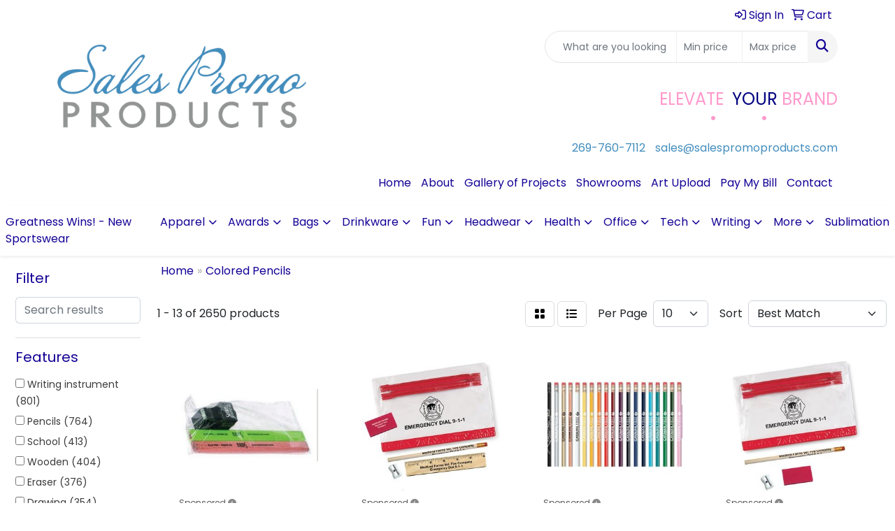

--- FILE ---
content_type: text/html
request_url: https://www.salespromoproducts.com/ws/ws.dll/StartSrch?UID=224490&WENavID=18030774
body_size: 11802
content:
<!DOCTYPE html>
<html lang="en"><head>
<meta charset="utf-8">
<meta http-equiv="X-UA-Compatible" content="IE=edge">
<meta name="viewport" content="width=device-width, initial-scale=1">
<!-- The above 3 meta tags *must* come first in the head; any other head content must come *after* these tags -->


<link href="/distsite/styles/8/css/bootstrap.min.css" rel="stylesheet" />
<link href="https://fonts.googleapis.com/css?family=Open+Sans:400,600|Oswald:400,600" rel="stylesheet">
<link href="/distsite/styles/8/css/owl.carousel.min.css" rel="stylesheet">
<link href="/distsite/styles/8/css/nouislider.css" rel="stylesheet">
<!--<link href="/distsite/styles/8/css/menu.css" rel="stylesheet"/>-->
<link href="/distsite/styles/8/css/flexslider.css" rel="stylesheet">
<link href="/distsite/styles/8/css/all.min.css" rel="stylesheet">
<link href="/distsite/styles/8/css/slick/slick.css" rel="stylesheet"/>
<link href="/distsite/styles/8/css/lightbox/lightbox.css" rel="stylesheet"  />
<link href="/distsite/styles/8/css/yamm.css" rel="stylesheet" />
<!-- Custom styles for this theme -->
<link href="/we/we.dll/StyleSheet?UN=224490&Type=WETheme&TS=C46036.5923032407" rel="stylesheet">
<!-- Custom styles for this theme -->
<link href="/we/we.dll/StyleSheet?UN=224490&Type=WETheme-PS&TS=C46036.5923032407" rel="stylesheet">
<link rel="preconnect" href="https://fonts.gstatic.com">
<link href="https://fonts.googleapis.com/css2?family=Rubik&display=swap" rel="stylesheet">
<link rel="preconnect" href="https://fonts.gstatic.com">
<link href="https://fonts.googleapis.com/css2?family=Oswald&display=swap" rel="stylesheet">
<style>

#header-btm {
padding: 0;
}
#home-content-bottom > div > div > div:nth-child(1) > div > h3 {color:black}
#home-content-bottom > div > div > div:nth-child(1) > div > ul > li > div > div.col-sm-9.col-9 > h4 > a {color:black}
#featured-video > h3 {color:black}
#featured-item > h3 {color:black}
</style>

<!-- HTML5 shim and Respond.js for IE8 support of HTML5 elements and media queries -->
<!--[if lt IE 9]>
      <script src="https://oss.maxcdn.com/html5shiv/3.7.3/html5shiv.min.js"></script>
      <script src="https://oss.maxcdn.com/respond/1.4.2/respond.min.js"></script>
    <![endif]-->

</head>

<body style="background:#fff;">


  <!-- Slide-Out Menu -->
  <div id="filter-menu" class="filter-menu">
    <button id="close-menu" class="btn-close"></button>
    <div class="menu-content">
      
<aside class="filter-sidebar">



<div class="filter-section first">
	<h2>Filter</h2>
	 <div class="input-group mb-3">
	 <input type="text" style="border-right:0;" placeholder="Search results" class="form-control text-search-within-results" name="SearchWithinResults" value="" maxlength="100" onkeyup="HandleTextFilter(event);">
	  <label class="input-group-text" style="background-color:#fff;"><a  style="display:none;" href="javascript:void(0);" class="remove-filter" data-toggle="tooltip" title="Clear" onclick="ClearTextFilter();"><i class="far fa-times" aria-hidden="true"></i> <span class="fa-sr-only">x</span></a></label>
	</div>
</div>

<a href="javascript:void(0);" class="clear-filters"  style="display:none;" onclick="ClearDrillDown();">Clear all filters</a>

<div class="filter-section"  style="display:none;">
	<h2>Categories</h2>

	<div class="filter-list">

	 

		<!-- wrapper for more filters -->
        <div class="show-filter">

		</div><!-- showfilters -->

	</div>

		<a href="#" class="show-more"  style="display:none;" >Show more</a>
</div>


<div class="filter-section" >
	<h2>Features</h2>

		<div class="filter-list">

	  		<div class="checkbox"><label><input class="filtercheckbox" type="checkbox" name="2|Writing instrument" ><span> Writing instrument (801)</span></label></div><div class="checkbox"><label><input class="filtercheckbox" type="checkbox" name="2|Pencils" ><span> Pencils (764)</span></label></div><div class="checkbox"><label><input class="filtercheckbox" type="checkbox" name="2|School" ><span> School (413)</span></label></div><div class="checkbox"><label><input class="filtercheckbox" type="checkbox" name="2|Wooden" ><span> Wooden (404)</span></label></div><div class="checkbox"><label><input class="filtercheckbox" type="checkbox" name="2|Eraser" ><span> Eraser (376)</span></label></div><div class="checkbox"><label><input class="filtercheckbox" type="checkbox" name="2|Drawing" ><span> Drawing (354)</span></label></div><div class="checkbox"><label><input class="filtercheckbox" type="checkbox" name="2|Writing utensil" ><span> Writing utensil (352)</span></label></div><div class="checkbox"><label><input class="filtercheckbox" type="checkbox" name="2|Writing" ><span> Writing (339)</span></label></div><div class="checkbox"><label><input class="filtercheckbox" type="checkbox" name="2|Round" ><span> Round (320)</span></label></div><div class="checkbox"><label><input class="filtercheckbox" type="checkbox" name="2|Wood" ><span> Wood (312)</span></label></div><div class="show-filter"><div class="checkbox"><label><input class="filtercheckbox" type="checkbox" name="2|Lead" ><span> Lead (283)</span></label></div><div class="checkbox"><label><input class="filtercheckbox" type="checkbox" name="2|Pen" ><span> Pen (229)</span></label></div><div class="checkbox"><label><input class="filtercheckbox" type="checkbox" name="2|Office" ><span> Office (227)</span></label></div><div class="checkbox"><label><input class="filtercheckbox" type="checkbox" name="2|Novelty pencil" ><span> Novelty pencil (220)</span></label></div><div class="checkbox"><label><input class="filtercheckbox" type="checkbox" name="2|Stationery" ><span> Stationery (220)</span></label></div><div class="checkbox"><label><input class="filtercheckbox" type="checkbox" name="2|Bentcil" ><span> Bentcil (219)</span></label></div><div class="checkbox"><label><input class="filtercheckbox" type="checkbox" name="2|Bent pencil" ><span> Bent pencil (217)</span></label></div><div class="checkbox"><label><input class="filtercheckbox" type="checkbox" name="2|Shape pencil" ><span> Shape pencil (217)</span></label></div><div class="checkbox"><label><input class="filtercheckbox" type="checkbox" name="2|Multicolor digital" ><span> Multicolor digital (211)</span></label></div><div class="checkbox"><label><input class="filtercheckbox" type="checkbox" name="2|Full color digital" ><span> Full color digital (209)</span></label></div><div class="checkbox"><label><input class="filtercheckbox" type="checkbox" name="2|Durable" ><span> Durable (204)</span></label></div><div class="checkbox"><label><input class="filtercheckbox" type="checkbox" name="2|Portable" ><span> Portable (200)</span></label></div><div class="checkbox"><label><input class="filtercheckbox" type="checkbox" name="2|Student" ><span> Student (196)</span></label></div><div class="checkbox"><label><input class="filtercheckbox" type="checkbox" name="2|Art" ><span> Art (178)</span></label></div><div class="checkbox"><label><input class="filtercheckbox" type="checkbox" name="2|Sketching" ><span> Sketching (178)</span></label></div><div class="checkbox"><label><input class="filtercheckbox" type="checkbox" name="2|Pocket clip" ><span> Pocket clip (174)</span></label></div><div class="checkbox"><label><input class="filtercheckbox" type="checkbox" name="2|Mechanical pencil" ><span> Mechanical pencil (147)</span></label></div><div class="checkbox"><label><input class="filtercheckbox" type="checkbox" name="2|#2hb graphite" ><span> #2hb graphite (140)</span></label></div><div class="checkbox"><label><input class="filtercheckbox" type="checkbox" name="2|Kid" ><span> Kid (129)</span></label></div><div class="checkbox"><label><input class="filtercheckbox" type="checkbox" name="2|Lightweight" ><span> Lightweight (129)</span></label></div><div class="checkbox"><label><input class="filtercheckbox" type="checkbox" name="2|Refillable" ><span> Refillable (126)</span></label></div><div class="checkbox"><label><input class="filtercheckbox" type="checkbox" name="2|Mechanical" ><span> Mechanical (120)</span></label></div><div class="checkbox"><label><input class="filtercheckbox" type="checkbox" name="2|Pre-sharpened" ><span> Pre-sharpened (115)</span></label></div><div class="checkbox"><label><input class="filtercheckbox" type="checkbox" name="2|Graphite" ><span> Graphite (112)</span></label></div><div class="checkbox"><label><input class="filtercheckbox" type="checkbox" name="2|Golf" ><span> Golf (111)</span></label></div><div class="checkbox"><label><input class="filtercheckbox" type="checkbox" name="2|Ferrule" ><span> Ferrule (108)</span></label></div><div class="checkbox"><label><input class="filtercheckbox" type="checkbox" name="2|Painting" ><span> Painting (107)</span></label></div><div class="checkbox"><label><input class="filtercheckbox" type="checkbox" name="2|Short" ><span> Short (93)</span></label></div><div class="checkbox"><label><input class="filtercheckbox" type="checkbox" name="2|Coloring" ><span> Coloring (92)</span></label></div><div class="checkbox"><label><input class="filtercheckbox" type="checkbox" name="2|Smooth" ><span> Smooth (89)</span></label></div><div class="checkbox"><label><input class="filtercheckbox" type="checkbox" name="2|Classroom" ><span> Classroom (87)</span></label></div><div class="checkbox"><label><input class="filtercheckbox" type="checkbox" name="2|Hexagon" ><span> Hexagon (86)</span></label></div><div class="checkbox"><label><input class="filtercheckbox" type="checkbox" name="2|Artist" ><span> Artist (85)</span></label></div><div class="checkbox"><label><input class="filtercheckbox" type="checkbox" name="2|Eco-friendly" ><span> Eco-friendly (84)</span></label></div><div class="checkbox"><label><input class="filtercheckbox" type="checkbox" name="2|Sharpener" ><span> Sharpener (82)</span></label></div><div class="checkbox"><label><input class="filtercheckbox" type="checkbox" name="2|Metal" ><span> Metal (81)</span></label></div><div class="checkbox"><label><input class="filtercheckbox" type="checkbox" name="2|Creative" ><span> Creative (79)</span></label></div><div class="checkbox"><label><input class="filtercheckbox" type="checkbox" name="2|Set" ><span> Set (78)</span></label></div><div class="checkbox"><label><input class="filtercheckbox" type="checkbox" name="2|#2hb graphite lead" ><span> #2hb graphite lead (77)</span></label></div><div class="checkbox"><label><input class="filtercheckbox" type="checkbox" name="2|Colored pencil" ><span> Colored pencil (76)</span></label></div></div>

			<!-- wrapper for more filters -->
			<div class="show-filter">

			</div><!-- showfilters -->
 		</div>
		<a href="#" class="show-more"  >Show more</a>


</div>


<div class="filter-section" >
	<h2>Colors</h2>

		<div class="filter-list">

		  	<div class="checkbox"><label><input class="filtercheckbox" type="checkbox" name="1|Red" ><span> Red (1010)</span></label></div><div class="checkbox"><label><input class="filtercheckbox" type="checkbox" name="1|Green" ><span> Green (903)</span></label></div><div class="checkbox"><label><input class="filtercheckbox" type="checkbox" name="1|Black" ><span> Black (810)</span></label></div><div class="checkbox"><label><input class="filtercheckbox" type="checkbox" name="1|White" ><span> White (791)</span></label></div><div class="checkbox"><label><input class="filtercheckbox" type="checkbox" name="1|Blue" ><span> Blue (750)</span></label></div><div class="checkbox"><label><input class="filtercheckbox" type="checkbox" name="1|Pink" ><span> Pink (626)</span></label></div><div class="checkbox"><label><input class="filtercheckbox" type="checkbox" name="1|Orange" ><span> Orange (606)</span></label></div><div class="checkbox"><label><input class="filtercheckbox" type="checkbox" name="1|Yellow" ><span> Yellow (598)</span></label></div><div class="checkbox"><label><input class="filtercheckbox" type="checkbox" name="1|Purple" ><span> Purple (552)</span></label></div><div class="checkbox"><label><input class="filtercheckbox" type="checkbox" name="1|Silver" ><span> Silver (390)</span></label></div><div class="show-filter"><div class="checkbox"><label><input class="filtercheckbox" type="checkbox" name="1|Lime green" ><span> Lime green (239)</span></label></div><div class="checkbox"><label><input class="filtercheckbox" type="checkbox" name="1|Teal green" ><span> Teal green (237)</span></label></div><div class="checkbox"><label><input class="filtercheckbox" type="checkbox" name="1|Metallic gold" ><span> Metallic gold (226)</span></label></div><div class="checkbox"><label><input class="filtercheckbox" type="checkbox" name="1|Purple/pink" ><span> Purple/pink (223)</span></label></div><div class="checkbox"><label><input class="filtercheckbox" type="checkbox" name="1|Black/tan beige" ><span> Black/tan beige (218)</span></label></div><div class="checkbox"><label><input class="filtercheckbox" type="checkbox" name="1|Blue solid yellow" ><span> Blue solid yellow (218)</span></label></div><div class="checkbox"><label><input class="filtercheckbox" type="checkbox" name="1|Denim blue change green to lime" ><span> Denim blue change green to lime (218)</span></label></div><div class="checkbox"><label><input class="filtercheckbox" type="checkbox" name="1|Orange to yellow" ><span> Orange to yellow (218)</span></label></div><div class="checkbox"><label><input class="filtercheckbox" type="checkbox" name="1|Us currency green" ><span> Us currency green (218)</span></label></div><div class="checkbox"><label><input class="filtercheckbox" type="checkbox" name="1|Various" ><span> Various (183)</span></label></div><div class="checkbox"><label><input class="filtercheckbox" type="checkbox" name="1|Brown" ><span> Brown (182)</span></label></div><div class="checkbox"><label><input class="filtercheckbox" type="checkbox" name="1|Dark blue" ><span> Dark blue (133)</span></label></div><div class="checkbox"><label><input class="filtercheckbox" type="checkbox" name="1|Dark green" ><span> Dark green (123)</span></label></div><div class="checkbox"><label><input class="filtercheckbox" type="checkbox" name="1|Gray" ><span> Gray (101)</span></label></div><div class="checkbox"><label><input class="filtercheckbox" type="checkbox" name="1|Gold" ><span> Gold (92)</span></label></div><div class="checkbox"><label><input class="filtercheckbox" type="checkbox" name="1|Royal blue" ><span> Royal blue (80)</span></label></div><div class="checkbox"><label><input class="filtercheckbox" type="checkbox" name="1|Light blue" ><span> Light blue (72)</span></label></div><div class="checkbox"><label><input class="filtercheckbox" type="checkbox" name="1|Natural" ><span> Natural (65)</span></label></div><div class="checkbox"><label><input class="filtercheckbox" type="checkbox" name="1|Navy blue" ><span> Navy blue (65)</span></label></div><div class="checkbox"><label><input class="filtercheckbox" type="checkbox" name="1|Natural beige" ><span> Natural beige (59)</span></label></div><div class="checkbox"><label><input class="filtercheckbox" type="checkbox" name="1|Light green" ><span> Light green (57)</span></label></div><div class="checkbox"><label><input class="filtercheckbox" type="checkbox" name="1|Neon orange" ><span> Neon orange (54)</span></label></div><div class="checkbox"><label><input class="filtercheckbox" type="checkbox" name="1|Neon green" ><span> Neon green (52)</span></label></div><div class="checkbox"><label><input class="filtercheckbox" type="checkbox" name="1|Clear" ><span> Clear (51)</span></label></div><div class="checkbox"><label><input class="filtercheckbox" type="checkbox" name="1|Neon yellow" ><span> Neon yellow (48)</span></label></div><div class="checkbox"><label><input class="filtercheckbox" type="checkbox" name="1|Wood brown" ><span> Wood brown (46)</span></label></div><div class="checkbox"><label><input class="filtercheckbox" type="checkbox" name="1|Sky blue" ><span> Sky blue (41)</span></label></div><div class="checkbox"><label><input class="filtercheckbox" type="checkbox" name="1|Maroon red" ><span> Maroon red (40)</span></label></div><div class="checkbox"><label><input class="filtercheckbox" type="checkbox" name="1|Neon pink" ><span> Neon pink (32)</span></label></div><div class="checkbox"><label><input class="filtercheckbox" type="checkbox" name="1|Assorted" ><span> Assorted (28)</span></label></div><div class="checkbox"><label><input class="filtercheckbox" type="checkbox" name="1|Black/silver" ><span> Black/silver (28)</span></label></div><div class="checkbox"><label><input class="filtercheckbox" type="checkbox" name="1|Burgundy red" ><span> Burgundy red (26)</span></label></div><div class="checkbox"><label><input class="filtercheckbox" type="checkbox" name="1|Beige" ><span> Beige (25)</span></label></div><div class="checkbox"><label><input class="filtercheckbox" type="checkbox" name="1|White/various" ><span> White/various (21)</span></label></div><div class="checkbox"><label><input class="filtercheckbox" type="checkbox" name="1|Matte black" ><span> Matte black (20)</span></label></div><div class="checkbox"><label><input class="filtercheckbox" type="checkbox" name="1|Rose red" ><span> Rose red (19)</span></label></div><div class="checkbox"><label><input class="filtercheckbox" type="checkbox" name="1|Teal" ><span> Teal (19)</span></label></div><div class="checkbox"><label><input class="filtercheckbox" type="checkbox" name="1|Light purple" ><span> Light purple (18)</span></label></div><div class="checkbox"><label><input class="filtercheckbox" type="checkbox" name="1|Maroon" ><span> Maroon (18)</span></label></div><div class="checkbox"><label><input class="filtercheckbox" type="checkbox" name="1|Cream beige" ><span> Cream beige (17)</span></label></div></div>


			<!-- wrapper for more filters -->
			<div class="show-filter">

			</div><!-- showfilters -->

		  </div>

		<a href="#" class="show-more"  >Show more</a>
</div>


<div class="filter-section"  >
	<h2>Price Range</h2>
	<div class="filter-price-wrap">
		<div class="filter-price-inner">
			<div class="input-group">
				<span class="input-group-text input-group-text-white">$</span>
				<input type="text" class="form-control form-control-sm filter-min-prices" name="min-prices" value="" placeholder="Min" onkeyup="HandlePriceFilter(event);">
			</div>
			<div class="input-group">
				<span class="input-group-text input-group-text-white">$</span>
				<input type="text" class="form-control form-control-sm filter-max-prices" name="max-prices" value="" placeholder="Max" onkeyup="HandlePriceFilter(event);">
			</div>
		</div>
		<a href="javascript:void(0)" onclick="SetPriceFilter();" ><i class="fa-solid fa-chevron-right"></i></a>
	</div>
</div>

<div class="filter-section"   >
	<h2>Quantity</h2>
	<div class="filter-price-wrap mb-2">
		<input type="text" class="form-control form-control-sm filter-quantity" value="" placeholder="Qty" onkeyup="HandleQuantityFilter(event);">
		<a href="javascript:void(0)" onclick="SetQuantityFilter();"><i class="fa-solid fa-chevron-right"></i></a>
	</div>
</div>




	</aside>

    </div>
</div>




	<div class="container-fluid">
		<div class="row">

			<div class="col-md-3 col-lg-2">
        <div class="d-none d-md-block">
          <div id="desktop-filter">
            
<aside class="filter-sidebar">



<div class="filter-section first">
	<h2>Filter</h2>
	 <div class="input-group mb-3">
	 <input type="text" style="border-right:0;" placeholder="Search results" class="form-control text-search-within-results" name="SearchWithinResults" value="" maxlength="100" onkeyup="HandleTextFilter(event);">
	  <label class="input-group-text" style="background-color:#fff;"><a  style="display:none;" href="javascript:void(0);" class="remove-filter" data-toggle="tooltip" title="Clear" onclick="ClearTextFilter();"><i class="far fa-times" aria-hidden="true"></i> <span class="fa-sr-only">x</span></a></label>
	</div>
</div>

<a href="javascript:void(0);" class="clear-filters"  style="display:none;" onclick="ClearDrillDown();">Clear all filters</a>

<div class="filter-section"  style="display:none;">
	<h2>Categories</h2>

	<div class="filter-list">

	 

		<!-- wrapper for more filters -->
        <div class="show-filter">

		</div><!-- showfilters -->

	</div>

		<a href="#" class="show-more"  style="display:none;" >Show more</a>
</div>


<div class="filter-section" >
	<h2>Features</h2>

		<div class="filter-list">

	  		<div class="checkbox"><label><input class="filtercheckbox" type="checkbox" name="2|Writing instrument" ><span> Writing instrument (801)</span></label></div><div class="checkbox"><label><input class="filtercheckbox" type="checkbox" name="2|Pencils" ><span> Pencils (764)</span></label></div><div class="checkbox"><label><input class="filtercheckbox" type="checkbox" name="2|School" ><span> School (413)</span></label></div><div class="checkbox"><label><input class="filtercheckbox" type="checkbox" name="2|Wooden" ><span> Wooden (404)</span></label></div><div class="checkbox"><label><input class="filtercheckbox" type="checkbox" name="2|Eraser" ><span> Eraser (376)</span></label></div><div class="checkbox"><label><input class="filtercheckbox" type="checkbox" name="2|Drawing" ><span> Drawing (354)</span></label></div><div class="checkbox"><label><input class="filtercheckbox" type="checkbox" name="2|Writing utensil" ><span> Writing utensil (352)</span></label></div><div class="checkbox"><label><input class="filtercheckbox" type="checkbox" name="2|Writing" ><span> Writing (339)</span></label></div><div class="checkbox"><label><input class="filtercheckbox" type="checkbox" name="2|Round" ><span> Round (320)</span></label></div><div class="checkbox"><label><input class="filtercheckbox" type="checkbox" name="2|Wood" ><span> Wood (312)</span></label></div><div class="show-filter"><div class="checkbox"><label><input class="filtercheckbox" type="checkbox" name="2|Lead" ><span> Lead (283)</span></label></div><div class="checkbox"><label><input class="filtercheckbox" type="checkbox" name="2|Pen" ><span> Pen (229)</span></label></div><div class="checkbox"><label><input class="filtercheckbox" type="checkbox" name="2|Office" ><span> Office (227)</span></label></div><div class="checkbox"><label><input class="filtercheckbox" type="checkbox" name="2|Novelty pencil" ><span> Novelty pencil (220)</span></label></div><div class="checkbox"><label><input class="filtercheckbox" type="checkbox" name="2|Stationery" ><span> Stationery (220)</span></label></div><div class="checkbox"><label><input class="filtercheckbox" type="checkbox" name="2|Bentcil" ><span> Bentcil (219)</span></label></div><div class="checkbox"><label><input class="filtercheckbox" type="checkbox" name="2|Bent pencil" ><span> Bent pencil (217)</span></label></div><div class="checkbox"><label><input class="filtercheckbox" type="checkbox" name="2|Shape pencil" ><span> Shape pencil (217)</span></label></div><div class="checkbox"><label><input class="filtercheckbox" type="checkbox" name="2|Multicolor digital" ><span> Multicolor digital (211)</span></label></div><div class="checkbox"><label><input class="filtercheckbox" type="checkbox" name="2|Full color digital" ><span> Full color digital (209)</span></label></div><div class="checkbox"><label><input class="filtercheckbox" type="checkbox" name="2|Durable" ><span> Durable (204)</span></label></div><div class="checkbox"><label><input class="filtercheckbox" type="checkbox" name="2|Portable" ><span> Portable (200)</span></label></div><div class="checkbox"><label><input class="filtercheckbox" type="checkbox" name="2|Student" ><span> Student (196)</span></label></div><div class="checkbox"><label><input class="filtercheckbox" type="checkbox" name="2|Art" ><span> Art (178)</span></label></div><div class="checkbox"><label><input class="filtercheckbox" type="checkbox" name="2|Sketching" ><span> Sketching (178)</span></label></div><div class="checkbox"><label><input class="filtercheckbox" type="checkbox" name="2|Pocket clip" ><span> Pocket clip (174)</span></label></div><div class="checkbox"><label><input class="filtercheckbox" type="checkbox" name="2|Mechanical pencil" ><span> Mechanical pencil (147)</span></label></div><div class="checkbox"><label><input class="filtercheckbox" type="checkbox" name="2|#2hb graphite" ><span> #2hb graphite (140)</span></label></div><div class="checkbox"><label><input class="filtercheckbox" type="checkbox" name="2|Kid" ><span> Kid (129)</span></label></div><div class="checkbox"><label><input class="filtercheckbox" type="checkbox" name="2|Lightweight" ><span> Lightweight (129)</span></label></div><div class="checkbox"><label><input class="filtercheckbox" type="checkbox" name="2|Refillable" ><span> Refillable (126)</span></label></div><div class="checkbox"><label><input class="filtercheckbox" type="checkbox" name="2|Mechanical" ><span> Mechanical (120)</span></label></div><div class="checkbox"><label><input class="filtercheckbox" type="checkbox" name="2|Pre-sharpened" ><span> Pre-sharpened (115)</span></label></div><div class="checkbox"><label><input class="filtercheckbox" type="checkbox" name="2|Graphite" ><span> Graphite (112)</span></label></div><div class="checkbox"><label><input class="filtercheckbox" type="checkbox" name="2|Golf" ><span> Golf (111)</span></label></div><div class="checkbox"><label><input class="filtercheckbox" type="checkbox" name="2|Ferrule" ><span> Ferrule (108)</span></label></div><div class="checkbox"><label><input class="filtercheckbox" type="checkbox" name="2|Painting" ><span> Painting (107)</span></label></div><div class="checkbox"><label><input class="filtercheckbox" type="checkbox" name="2|Short" ><span> Short (93)</span></label></div><div class="checkbox"><label><input class="filtercheckbox" type="checkbox" name="2|Coloring" ><span> Coloring (92)</span></label></div><div class="checkbox"><label><input class="filtercheckbox" type="checkbox" name="2|Smooth" ><span> Smooth (89)</span></label></div><div class="checkbox"><label><input class="filtercheckbox" type="checkbox" name="2|Classroom" ><span> Classroom (87)</span></label></div><div class="checkbox"><label><input class="filtercheckbox" type="checkbox" name="2|Hexagon" ><span> Hexagon (86)</span></label></div><div class="checkbox"><label><input class="filtercheckbox" type="checkbox" name="2|Artist" ><span> Artist (85)</span></label></div><div class="checkbox"><label><input class="filtercheckbox" type="checkbox" name="2|Eco-friendly" ><span> Eco-friendly (84)</span></label></div><div class="checkbox"><label><input class="filtercheckbox" type="checkbox" name="2|Sharpener" ><span> Sharpener (82)</span></label></div><div class="checkbox"><label><input class="filtercheckbox" type="checkbox" name="2|Metal" ><span> Metal (81)</span></label></div><div class="checkbox"><label><input class="filtercheckbox" type="checkbox" name="2|Creative" ><span> Creative (79)</span></label></div><div class="checkbox"><label><input class="filtercheckbox" type="checkbox" name="2|Set" ><span> Set (78)</span></label></div><div class="checkbox"><label><input class="filtercheckbox" type="checkbox" name="2|#2hb graphite lead" ><span> #2hb graphite lead (77)</span></label></div><div class="checkbox"><label><input class="filtercheckbox" type="checkbox" name="2|Colored pencil" ><span> Colored pencil (76)</span></label></div></div>

			<!-- wrapper for more filters -->
			<div class="show-filter">

			</div><!-- showfilters -->
 		</div>
		<a href="#" class="show-more"  >Show more</a>


</div>


<div class="filter-section" >
	<h2>Colors</h2>

		<div class="filter-list">

		  	<div class="checkbox"><label><input class="filtercheckbox" type="checkbox" name="1|Red" ><span> Red (1010)</span></label></div><div class="checkbox"><label><input class="filtercheckbox" type="checkbox" name="1|Green" ><span> Green (903)</span></label></div><div class="checkbox"><label><input class="filtercheckbox" type="checkbox" name="1|Black" ><span> Black (810)</span></label></div><div class="checkbox"><label><input class="filtercheckbox" type="checkbox" name="1|White" ><span> White (791)</span></label></div><div class="checkbox"><label><input class="filtercheckbox" type="checkbox" name="1|Blue" ><span> Blue (750)</span></label></div><div class="checkbox"><label><input class="filtercheckbox" type="checkbox" name="1|Pink" ><span> Pink (626)</span></label></div><div class="checkbox"><label><input class="filtercheckbox" type="checkbox" name="1|Orange" ><span> Orange (606)</span></label></div><div class="checkbox"><label><input class="filtercheckbox" type="checkbox" name="1|Yellow" ><span> Yellow (598)</span></label></div><div class="checkbox"><label><input class="filtercheckbox" type="checkbox" name="1|Purple" ><span> Purple (552)</span></label></div><div class="checkbox"><label><input class="filtercheckbox" type="checkbox" name="1|Silver" ><span> Silver (390)</span></label></div><div class="show-filter"><div class="checkbox"><label><input class="filtercheckbox" type="checkbox" name="1|Lime green" ><span> Lime green (239)</span></label></div><div class="checkbox"><label><input class="filtercheckbox" type="checkbox" name="1|Teal green" ><span> Teal green (237)</span></label></div><div class="checkbox"><label><input class="filtercheckbox" type="checkbox" name="1|Metallic gold" ><span> Metallic gold (226)</span></label></div><div class="checkbox"><label><input class="filtercheckbox" type="checkbox" name="1|Purple/pink" ><span> Purple/pink (223)</span></label></div><div class="checkbox"><label><input class="filtercheckbox" type="checkbox" name="1|Black/tan beige" ><span> Black/tan beige (218)</span></label></div><div class="checkbox"><label><input class="filtercheckbox" type="checkbox" name="1|Blue solid yellow" ><span> Blue solid yellow (218)</span></label></div><div class="checkbox"><label><input class="filtercheckbox" type="checkbox" name="1|Denim blue change green to lime" ><span> Denim blue change green to lime (218)</span></label></div><div class="checkbox"><label><input class="filtercheckbox" type="checkbox" name="1|Orange to yellow" ><span> Orange to yellow (218)</span></label></div><div class="checkbox"><label><input class="filtercheckbox" type="checkbox" name="1|Us currency green" ><span> Us currency green (218)</span></label></div><div class="checkbox"><label><input class="filtercheckbox" type="checkbox" name="1|Various" ><span> Various (183)</span></label></div><div class="checkbox"><label><input class="filtercheckbox" type="checkbox" name="1|Brown" ><span> Brown (182)</span></label></div><div class="checkbox"><label><input class="filtercheckbox" type="checkbox" name="1|Dark blue" ><span> Dark blue (133)</span></label></div><div class="checkbox"><label><input class="filtercheckbox" type="checkbox" name="1|Dark green" ><span> Dark green (123)</span></label></div><div class="checkbox"><label><input class="filtercheckbox" type="checkbox" name="1|Gray" ><span> Gray (101)</span></label></div><div class="checkbox"><label><input class="filtercheckbox" type="checkbox" name="1|Gold" ><span> Gold (92)</span></label></div><div class="checkbox"><label><input class="filtercheckbox" type="checkbox" name="1|Royal blue" ><span> Royal blue (80)</span></label></div><div class="checkbox"><label><input class="filtercheckbox" type="checkbox" name="1|Light blue" ><span> Light blue (72)</span></label></div><div class="checkbox"><label><input class="filtercheckbox" type="checkbox" name="1|Natural" ><span> Natural (65)</span></label></div><div class="checkbox"><label><input class="filtercheckbox" type="checkbox" name="1|Navy blue" ><span> Navy blue (65)</span></label></div><div class="checkbox"><label><input class="filtercheckbox" type="checkbox" name="1|Natural beige" ><span> Natural beige (59)</span></label></div><div class="checkbox"><label><input class="filtercheckbox" type="checkbox" name="1|Light green" ><span> Light green (57)</span></label></div><div class="checkbox"><label><input class="filtercheckbox" type="checkbox" name="1|Neon orange" ><span> Neon orange (54)</span></label></div><div class="checkbox"><label><input class="filtercheckbox" type="checkbox" name="1|Neon green" ><span> Neon green (52)</span></label></div><div class="checkbox"><label><input class="filtercheckbox" type="checkbox" name="1|Clear" ><span> Clear (51)</span></label></div><div class="checkbox"><label><input class="filtercheckbox" type="checkbox" name="1|Neon yellow" ><span> Neon yellow (48)</span></label></div><div class="checkbox"><label><input class="filtercheckbox" type="checkbox" name="1|Wood brown" ><span> Wood brown (46)</span></label></div><div class="checkbox"><label><input class="filtercheckbox" type="checkbox" name="1|Sky blue" ><span> Sky blue (41)</span></label></div><div class="checkbox"><label><input class="filtercheckbox" type="checkbox" name="1|Maroon red" ><span> Maroon red (40)</span></label></div><div class="checkbox"><label><input class="filtercheckbox" type="checkbox" name="1|Neon pink" ><span> Neon pink (32)</span></label></div><div class="checkbox"><label><input class="filtercheckbox" type="checkbox" name="1|Assorted" ><span> Assorted (28)</span></label></div><div class="checkbox"><label><input class="filtercheckbox" type="checkbox" name="1|Black/silver" ><span> Black/silver (28)</span></label></div><div class="checkbox"><label><input class="filtercheckbox" type="checkbox" name="1|Burgundy red" ><span> Burgundy red (26)</span></label></div><div class="checkbox"><label><input class="filtercheckbox" type="checkbox" name="1|Beige" ><span> Beige (25)</span></label></div><div class="checkbox"><label><input class="filtercheckbox" type="checkbox" name="1|White/various" ><span> White/various (21)</span></label></div><div class="checkbox"><label><input class="filtercheckbox" type="checkbox" name="1|Matte black" ><span> Matte black (20)</span></label></div><div class="checkbox"><label><input class="filtercheckbox" type="checkbox" name="1|Rose red" ><span> Rose red (19)</span></label></div><div class="checkbox"><label><input class="filtercheckbox" type="checkbox" name="1|Teal" ><span> Teal (19)</span></label></div><div class="checkbox"><label><input class="filtercheckbox" type="checkbox" name="1|Light purple" ><span> Light purple (18)</span></label></div><div class="checkbox"><label><input class="filtercheckbox" type="checkbox" name="1|Maroon" ><span> Maroon (18)</span></label></div><div class="checkbox"><label><input class="filtercheckbox" type="checkbox" name="1|Cream beige" ><span> Cream beige (17)</span></label></div></div>


			<!-- wrapper for more filters -->
			<div class="show-filter">

			</div><!-- showfilters -->

		  </div>

		<a href="#" class="show-more"  >Show more</a>
</div>


<div class="filter-section"  >
	<h2>Price Range</h2>
	<div class="filter-price-wrap">
		<div class="filter-price-inner">
			<div class="input-group">
				<span class="input-group-text input-group-text-white">$</span>
				<input type="text" class="form-control form-control-sm filter-min-prices" name="min-prices" value="" placeholder="Min" onkeyup="HandlePriceFilter(event);">
			</div>
			<div class="input-group">
				<span class="input-group-text input-group-text-white">$</span>
				<input type="text" class="form-control form-control-sm filter-max-prices" name="max-prices" value="" placeholder="Max" onkeyup="HandlePriceFilter(event);">
			</div>
		</div>
		<a href="javascript:void(0)" onclick="SetPriceFilter();" ><i class="fa-solid fa-chevron-right"></i></a>
	</div>
</div>

<div class="filter-section"   >
	<h2>Quantity</h2>
	<div class="filter-price-wrap mb-2">
		<input type="text" class="form-control form-control-sm filter-quantity" value="" placeholder="Qty" onkeyup="HandleQuantityFilter(event);">
		<a href="javascript:void(0)" onclick="SetQuantityFilter();"><i class="fa-solid fa-chevron-right"></i></a>
	</div>
</div>




	</aside>

          </div>
        </div>
			</div>

			<div class="col-md-9 col-lg-10">
				

				<ol class="breadcrumb"  >
              		<li><a href="https://www.salespromoproducts.com" target="_top">Home</a></li>
             	 	<li class="active">Colored Pencils</li>
            	</ol>




				<div id="product-list-controls">

				
						<div class="d-flex align-items-center justify-content-between">
							<div class="d-none d-md-block me-3">
								1 - 13 of  2650 <span class="d-none d-lg-inline">products</span>
							</div>
					  
						  <!-- Right Aligned Controls -->
						  <div class="product-controls-right d-flex align-items-center">
       
              <button id="show-filter-button" class="btn btn-control d-block d-md-none"><i class="fa-solid fa-filter" aria-hidden="true"></i></button>

							
							<span class="me-3">
								<a href="/ws/ws.dll/StartSrch?UID=224490&WENavID=18030774&View=T&ST=260116170237946179104827916" class="btn btn-control grid" title="Change to Grid View"><i class="fa-solid fa-grid-2" aria-hidden="true"></i>  <span class="fa-sr-only">Grid</span></a>
								<a href="/ws/ws.dll/StartSrch?UID=224490&WENavID=18030774&View=L&ST=260116170237946179104827916" class="btn btn-control" title="Change to List View"><i class="fa-solid fa-list"></i> <span class="fa-sr-only">List</span></a>
							</span>
							
					  
							<!-- Number of Items Per Page -->
							<div class="me-2 d-none d-lg-block">
								<label>Per Page</label>
							</div>
							<div class="me-3 d-none d-md-block">
								<select class="form-select notranslate" onchange="GoToNewURL(this);" aria-label="Items per page">
									<option value="/ws/ws.dll/StartSrch?UID=224490&WENavID=18030774&ST=260116170237946179104827916&PPP=10" selected>10</option><option value="/ws/ws.dll/StartSrch?UID=224490&WENavID=18030774&ST=260116170237946179104827916&PPP=25" >25</option><option value="/ws/ws.dll/StartSrch?UID=224490&WENavID=18030774&ST=260116170237946179104827916&PPP=50" >50</option><option value="/ws/ws.dll/StartSrch?UID=224490&WENavID=18030774&ST=260116170237946179104827916&PPP=100" >100</option><option value="/ws/ws.dll/StartSrch?UID=224490&WENavID=18030774&ST=260116170237946179104827916&PPP=250" >250</option>
								
								</select>
							</div>
					  
							<!-- Sort By -->
							<div class="d-none d-lg-block me-2">
								<label>Sort</label>
							</div>
							<div>
								<select class="form-select" onchange="GoToNewURL(this);">
									<option value="/ws/ws.dll/StartSrch?UID=224490&WENavID=18030774&Sort=0">Best Match</option><option value="/ws/ws.dll/StartSrch?UID=224490&WENavID=18030774&Sort=3">Most Popular</option><option value="/ws/ws.dll/StartSrch?UID=224490&WENavID=18030774&Sort=1">Price (Low to High)</option><option value="/ws/ws.dll/StartSrch?UID=224490&WENavID=18030774&Sort=2">Price (High to Low)</option>
								 </select>
							</div>
						  </div>
						</div>

			  </div>

				<!-- Product Results List -->
				<ul class="thumbnail-list"><li>
 <a href="https://www.salespromoproducts.com/p/CGHRN-LRHKL/carpenter-pencil--sharpener-combo-pack" target="_parent" alt="Carpenter Pencil &amp; Sharpener Combo Pack" data-adid="51135|5330531" onclick="PostAdStatToService(125330531,1);">
 <div class="pr-list-grid">
		<img class="img-responsive" src="/ws/ws.dll/QPic?SN=51135&P=125330531&I=0&PX=300" alt="Carpenter Pencil &amp; Sharpener Combo Pack">
		<p class="pr-list-sponsored">Sponsored <span data-bs-toggle="tooltip" data-container="body" data-bs-placement="top" title="You're seeing this ad based on the product's relevance to your search query."><i class="fa fa-info-circle" aria-hidden="true"></i></span></p>
		<p class="pr-name">Carpenter Pencil &amp; Sharpener Combo Pack</p>
		<div class="pr-meta-row">
			<div class="product-reviews"  style="display:none;">
				<div class="rating-stars">
				<i class="fa-solid fa-star-sharp" aria-hidden="true"></i><i class="fa-solid fa-star-sharp" aria-hidden="true"></i><i class="fa-solid fa-star-sharp" aria-hidden="true"></i><i class="fa-solid fa-star-sharp" aria-hidden="true"></i><i class="fa-solid fa-star-sharp" aria-hidden="true"></i>
				</div>
				<span class="rating-count">(0)</span>
			</div>
			
		</div>
		<p class="pr-number"  ><span class="notranslate">Item #CGHRN-LRHKL</span></p>
		<p class="pr-price"  ><span class="notranslate">$4.0224</span> - <span class="notranslate">$5.4048</span></p>
 </div>
 </a>
</li>
<li>
 <a href="https://www.salespromoproducts.com/p/CGEQT-LRGZN/thrifty-school-kit-wpencilrulereraser--sharpener-in-vinyl-pouch" target="_parent" alt="Thrifty School Kit w/Pencil,Ruler,Eraser &amp; Sharpener in Vinyl Pouch" data-adid="51135|5330247" onclick="PostAdStatToService(355330247,1);">
 <div class="pr-list-grid">
		<img class="img-responsive" src="/ws/ws.dll/QPic?SN=51135&P=355330247&I=0&PX=300" alt="Thrifty School Kit w/Pencil,Ruler,Eraser &amp; Sharpener in Vinyl Pouch">
		<p class="pr-list-sponsored">Sponsored <span data-bs-toggle="tooltip" data-container="body" data-bs-placement="top" title="You're seeing this ad based on the product's relevance to your search query."><i class="fa fa-info-circle" aria-hidden="true"></i></span></p>
		<p class="pr-name">Thrifty School Kit w/Pencil,Ruler,Eraser &amp; Sharpener in Vinyl Pouch</p>
		<div class="pr-meta-row">
			<div class="product-reviews"  style="display:none;">
				<div class="rating-stars">
				<i class="fa-solid fa-star-sharp" aria-hidden="true"></i><i class="fa-solid fa-star-sharp" aria-hidden="true"></i><i class="fa-solid fa-star-sharp" aria-hidden="true"></i><i class="fa-solid fa-star-sharp" aria-hidden="true"></i><i class="fa-solid fa-star-sharp" aria-hidden="true"></i>
				</div>
				<span class="rating-count">(0)</span>
			</div>
			
		</div>
		<p class="pr-number"  ><span class="notranslate">Item #CGEQT-LRGZN</span></p>
		<p class="pr-price"  ><span class="notranslate">$3.561</span> - <span class="notranslate">$5.116</span></p>
 </div>
 </a>
</li>
<li>
 <a href="https://www.salespromoproducts.com/p/AGERP-LRGYZ/economy-pencil" target="_parent" alt="Economy Pencil" data-adid="51135|5330233" onclick="PostAdStatToService(725330233,1);">
 <div class="pr-list-grid">
		<img class="img-responsive" src="/ws/ws.dll/QPic?SN=51135&P=725330233&I=0&PX=300" alt="Economy Pencil">
		<p class="pr-list-sponsored">Sponsored <span data-bs-toggle="tooltip" data-container="body" data-bs-placement="top" title="You're seeing this ad based on the product's relevance to your search query."><i class="fa fa-info-circle" aria-hidden="true"></i></span></p>
		<p class="pr-name">Economy Pencil</p>
		<div class="pr-meta-row">
			<div class="product-reviews"  style="display:none;">
				<div class="rating-stars">
				<i class="fa-solid fa-star-sharp active" aria-hidden="true"></i><i class="fa-solid fa-star-sharp active" aria-hidden="true"></i><i class="fa-solid fa-star-sharp active" aria-hidden="true"></i><i class="fa-solid fa-star-sharp" aria-hidden="true"></i><i class="fa-solid fa-star-sharp" aria-hidden="true"></i>
				</div>
				<span class="rating-count">(3)</span>
			</div>
			
		</div>
		<p class="pr-number"  ><span class="notranslate">Item #AGERP-LRGYZ</span></p>
		<p class="pr-price"  ><span class="notranslate">$0.37</span> - <span class="notranslate">$0.454</span></p>
 </div>
 </a>
</li>
<li>
 <a href="https://www.salespromoproducts.com/p/QGEQR-LRGZL/school-kit-wpencileraser--sharpener-in-vinyl-pouch" target="_parent" alt="School Kit w/Pencil,Eraser &amp; Sharpener in Vinyl Pouch" data-adid="51135|5330245" onclick="PostAdStatToService(555330245,1);">
 <div class="pr-list-grid">
		<img class="img-responsive" src="/ws/ws.dll/QPic?SN=51135&P=555330245&I=0&PX=300" alt="School Kit w/Pencil,Eraser &amp; Sharpener in Vinyl Pouch">
		<p class="pr-list-sponsored">Sponsored <span data-bs-toggle="tooltip" data-container="body" data-bs-placement="top" title="You're seeing this ad based on the product's relevance to your search query."><i class="fa fa-info-circle" aria-hidden="true"></i></span></p>
		<p class="pr-name">School Kit w/Pencil,Eraser &amp; Sharpener in Vinyl Pouch</p>
		<div class="pr-meta-row">
			<div class="product-reviews"  style="display:none;">
				<div class="rating-stars">
				<i class="fa-solid fa-star-sharp" aria-hidden="true"></i><i class="fa-solid fa-star-sharp" aria-hidden="true"></i><i class="fa-solid fa-star-sharp" aria-hidden="true"></i><i class="fa-solid fa-star-sharp" aria-hidden="true"></i><i class="fa-solid fa-star-sharp" aria-hidden="true"></i>
				</div>
				<span class="rating-count">(0)</span>
			</div>
			
		</div>
		<p class="pr-number"  ><span class="notranslate">Item #QGEQR-LRGZL</span></p>
		<p class="pr-price"  ><span class="notranslate">$2.653</span> - <span class="notranslate">$3.704</span></p>
 </div>
 </a>
</li>
<a name="4" href="#" alt="Item 4"></a>
<li>
 <a href="https://www.salespromoproducts.com/p/SAGTS-ILZOI/jo-bee-alternative-carpenter-pencil" target="_parent" alt="Jo-Bee Alternative Carpenter Pencil">
 <div class="pr-list-grid">
		<img class="img-responsive" src="/ws/ws.dll/QPic?SN=50018&P=193866416&I=0&PX=300" alt="Jo-Bee Alternative Carpenter Pencil">
		<p class="pr-name">Jo-Bee Alternative Carpenter Pencil</p>
		<div class="pr-meta-row">
			<div class="product-reviews"  style="display:none;">
				<div class="rating-stars">
				<i class="fa-solid fa-star-sharp" aria-hidden="true"></i><i class="fa-solid fa-star-sharp" aria-hidden="true"></i><i class="fa-solid fa-star-sharp" aria-hidden="true"></i><i class="fa-solid fa-star-sharp" aria-hidden="true"></i><i class="fa-solid fa-star-sharp" aria-hidden="true"></i>
				</div>
				<span class="rating-count">(0)</span>
			</div>
			
		</div>
		<p class="pr-number"  ><span class="notranslate">Item #SAGTS-ILZOI</span></p>
		<p class="pr-price"  ><span class="notranslate">$0.415</span> - <span class="notranslate">$0.49</span></p>
 </div>
 </a>
</li>
<a name="5" href="#" alt="Item 5"></a>
<li>
 <a href="https://www.salespromoproducts.com/p/GEDRM-IYGRA/buy-write-pencil" target="_parent" alt="Buy Write Pencil">
 <div class="pr-list-grid">
		<img class="img-responsive" src="/ws/ws.dll/QPic?SN=57040&P=794082130&I=0&PX=300" alt="Buy Write Pencil">
		<p class="pr-name">Buy Write Pencil</p>
		<div class="pr-meta-row">
			<div class="product-reviews"  style="display:none;">
				<div class="rating-stars">
				<i class="fa-solid fa-star-sharp active" aria-hidden="true"></i><i class="fa-solid fa-star-sharp active" aria-hidden="true"></i><i class="fa-solid fa-star-sharp active" aria-hidden="true"></i><i class="fa-solid fa-star-sharp" aria-hidden="true"></i><i class="fa-solid fa-star-sharp" aria-hidden="true"></i>
				</div>
				<span class="rating-count">(7)</span>
			</div>
			
		</div>
		<p class="pr-number"  ><span class="notranslate">Item #GEDRM-IYGRA</span></p>
		<p class="pr-price"  ><span class="notranslate">$0.27</span> - <span class="notranslate">$0.35</span></p>
 </div>
 </a>
</li>
<a name="6" href="#" alt="Item 6"></a>
<li>
 <a href="https://www.salespromoproducts.com/p/RBEMV-LPHGZ/jo-bee-polar-mood-pencil" target="_parent" alt="Jo-Bee Polar Mood Pencil">
 <div class="pr-list-grid">
		<img class="img-responsive" src="/ws/ws.dll/QPic?SN=50018&P=595295289&I=0&PX=300" alt="Jo-Bee Polar Mood Pencil">
		<p class="pr-name">Jo-Bee Polar Mood Pencil</p>
		<div class="pr-meta-row">
			<div class="product-reviews"  style="display:none;">
				<div class="rating-stars">
				<i class="fa-solid fa-star-sharp active" aria-hidden="true"></i><i class="fa-solid fa-star-sharp active" aria-hidden="true"></i><i class="fa-solid fa-star-sharp active" aria-hidden="true"></i><i class="fa-solid fa-star-sharp active" aria-hidden="true"></i><i class="fa-solid fa-star-sharp active" aria-hidden="true"></i>
				</div>
				<span class="rating-count">(1)</span>
			</div>
			
		</div>
		<p class="pr-number"  ><span class="notranslate">Item #RBEMV-LPHGZ</span></p>
		<p class="pr-price"  ><span class="notranslate">$0.415</span> - <span class="notranslate">$0.49</span></p>
 </div>
 </a>
</li>
<a name="7" href="#" alt="Item 7"></a>
<li>
 <a href="https://www.salespromoproducts.com/p/QFERM-OEEVM/relax-pack-brighter-minds-adult-coloring-puzzle-book-combo--colored-pencils" target="_parent" alt="Relax Pack - Brighter Minds adult coloring puzzle book combo + Colored Pencils">
 <div class="pr-list-grid">
		<img class="img-responsive" src="/ws/ws.dll/QPic?SN=50731&P=586471230&I=0&PX=300" alt="Relax Pack - Brighter Minds adult coloring puzzle book combo + Colored Pencils">
		<p class="pr-name">Relax Pack - Brighter Minds adult coloring puzzle book combo + Colored Pencils</p>
		<div class="pr-meta-row">
			<div class="product-reviews"  style="display:none;">
				<div class="rating-stars">
				<i class="fa-solid fa-star-sharp active" aria-hidden="true"></i><i class="fa-solid fa-star-sharp active" aria-hidden="true"></i><i class="fa-solid fa-star-sharp active" aria-hidden="true"></i><i class="fa-solid fa-star-sharp active" aria-hidden="true"></i><i class="fa-solid fa-star-sharp active" aria-hidden="true"></i>
				</div>
				<span class="rating-count">(2)</span>
			</div>
			
		</div>
		<p class="pr-number"  ><span class="notranslate">Item #QFERM-OEEVM</span></p>
		<p class="pr-price"  ><span class="notranslate">$5.33</span> - <span class="notranslate">$5.89</span></p>
 </div>
 </a>
</li>
<a name="8" href="#" alt="Item 8"></a>
<li>
 <a href="https://www.salespromoproducts.com/p/BAGUU-ILZOA/jo-bee-carpenter-pencil" target="_parent" alt="Jo-Bee Carpenter Pencil">
 <div class="pr-list-grid">
		<img class="img-responsive" src="/ws/ws.dll/QPic?SN=50018&P=963866408&I=0&PX=300" alt="Jo-Bee Carpenter Pencil">
		<p class="pr-name">Jo-Bee Carpenter Pencil</p>
		<div class="pr-meta-row">
			<div class="product-reviews"  style="display:none;">
				<div class="rating-stars">
				<i class="fa-solid fa-star-sharp active" aria-hidden="true"></i><i class="fa-solid fa-star-sharp active" aria-hidden="true"></i><i class="fa-solid fa-star-sharp active" aria-hidden="true"></i><i class="fa-solid fa-star-sharp active" aria-hidden="true"></i><i class="fa-solid fa-star-sharp active" aria-hidden="true"></i>
				</div>
				<span class="rating-count">(1)</span>
			</div>
			
		</div>
		<p class="pr-number"  ><span class="notranslate">Item #BAGUU-ILZOA</span></p>
		<p class="pr-price"  ><span class="notranslate">$0.62</span> - <span class="notranslate">$0.72</span></p>
 </div>
 </a>
</li>
<a name="9" href="#" alt="Item 9"></a>
<li>
 <a href="https://www.salespromoproducts.com/p/EBCLR-JKJRZ/honor-roll-school-kit-imprinted-contents" target="_parent" alt="Honor Roll School Kit-Imprinted Contents">
 <div class="pr-list-grid">
		<img class="img-responsive" src="/ws/ws.dll/QPic?SN=50018&P=724295095&I=0&PX=300" alt="Honor Roll School Kit-Imprinted Contents">
		<p class="pr-name">Honor Roll School Kit-Imprinted Contents</p>
		<div class="pr-meta-row">
			<div class="product-reviews"  style="display:none;">
				<div class="rating-stars">
				<i class="fa-solid fa-star-sharp active" aria-hidden="true"></i><i class="fa-solid fa-star-sharp active" aria-hidden="true"></i><i class="fa-solid fa-star-sharp active" aria-hidden="true"></i><i class="fa-solid fa-star-sharp" aria-hidden="true"></i><i class="fa-solid fa-star-sharp" aria-hidden="true"></i>
				</div>
				<span class="rating-count">(1)</span>
			</div>
			
		</div>
		<p class="pr-number"  ><span class="notranslate">Item #EBCLR-JKJRZ</span></p>
		<p class="pr-price"  ><span class="notranslate">$4.59</span> - <span class="notranslate">$5.09</span></p>
 </div>
 </a>
</li>
<a name="10" href="#" alt="Item 10"></a>
<li>
 <a href="https://www.salespromoproducts.com/p/HBCON-QZUUF/carpenter-pencil" target="_parent" alt="Carpenter Pencil">
 <div class="pr-list-grid">
		<img class="img-responsive" src="/ws/ws.dll/QPic?SN=50033&P=187765061&I=0&PX=300" alt="Carpenter Pencil">
		<p class="pr-name">Carpenter Pencil</p>
		<div class="pr-meta-row">
			<div class="product-reviews"  style="display:none;">
				<div class="rating-stars">
				<i class="fa-solid fa-star-sharp" aria-hidden="true"></i><i class="fa-solid fa-star-sharp" aria-hidden="true"></i><i class="fa-solid fa-star-sharp" aria-hidden="true"></i><i class="fa-solid fa-star-sharp" aria-hidden="true"></i><i class="fa-solid fa-star-sharp" aria-hidden="true"></i>
				</div>
				<span class="rating-count">(0)</span>
			</div>
			
		</div>
		<p class="pr-number"  ><span class="notranslate">Item #HBCON-QZUUF</span></p>
		<p class="pr-price"  ><span class="notranslate">$0.54</span> - <span class="notranslate">$0.64</span></p>
 </div>
 </a>
</li>
<a name="11" href="#" alt="Item 11"></a>
<li>
 <a href="https://www.salespromoproducts.com/p/QXCQV-LGKDT/gift-pack-3-stress-relieving-coloring-books-for-adults--10-pack-of-colored-pencils" target="_parent" alt="Gift Pack - 3 Stress Relieving Coloring Books for Adults + 10-Pack of Colored Pencils">
 <div class="pr-list-grid">
		<img class="img-responsive" src="/ws/ws.dll/QPic?SN=50731&P=365139049&I=0&PX=300" alt="Gift Pack - 3 Stress Relieving Coloring Books for Adults + 10-Pack of Colored Pencils">
		<p class="pr-name">Gift Pack - 3 Stress Relieving Coloring Books for Adults + 10-Pack of Colored Pencils</p>
		<div class="pr-meta-row">
			<div class="product-reviews"  style="display:none;">
				<div class="rating-stars">
				<i class="fa-solid fa-star-sharp active" aria-hidden="true"></i><i class="fa-solid fa-star-sharp active" aria-hidden="true"></i><i class="fa-solid fa-star-sharp active" aria-hidden="true"></i><i class="fa-solid fa-star-sharp active" aria-hidden="true"></i><i class="fa-solid fa-star-sharp active" aria-hidden="true"></i>
				</div>
				<span class="rating-count">(2)</span>
			</div>
			
		</div>
		<p class="pr-number"  ><span class="notranslate">Item #QXCQV-LGKDT</span></p>
		<p class="pr-price"  ><span class="notranslate">$11.99</span></p>
 </div>
 </a>
</li>
</ul>

			    <ul class="pagination center">
						  <!--
                          <li class="page-item">
                            <a class="page-link" href="#" aria-label="Previous">
                              <span aria-hidden="true">&laquo;</span>
                            </a>
                          </li>
						  -->
							<li class="page-item active"><a class="page-link" href="/ws/ws.dll/StartSrch?UID=224490&WENavID=18030774&ST=260116170237946179104827916&Start=0" title="Page 1" onMouseOver="window.status='Page 1';return true;" onMouseOut="window.status='';return true;"><span class="notranslate">1<span></a></li><li class="page-item"><a class="page-link" href="/ws/ws.dll/StartSrch?UID=224490&WENavID=18030774&ST=260116170237946179104827916&Start=12" title="Page 2" onMouseOver="window.status='Page 2';return true;" onMouseOut="window.status='';return true;"><span class="notranslate">2<span></a></li><li class="page-item"><a class="page-link" href="/ws/ws.dll/StartSrch?UID=224490&WENavID=18030774&ST=260116170237946179104827916&Start=24" title="Page 3" onMouseOver="window.status='Page 3';return true;" onMouseOut="window.status='';return true;"><span class="notranslate">3<span></a></li><li class="page-item"><a class="page-link" href="/ws/ws.dll/StartSrch?UID=224490&WENavID=18030774&ST=260116170237946179104827916&Start=36" title="Page 4" onMouseOver="window.status='Page 4';return true;" onMouseOut="window.status='';return true;"><span class="notranslate">4<span></a></li><li class="page-item"><a class="page-link" href="/ws/ws.dll/StartSrch?UID=224490&WENavID=18030774&ST=260116170237946179104827916&Start=48" title="Page 5" onMouseOver="window.status='Page 5';return true;" onMouseOut="window.status='';return true;"><span class="notranslate">5<span></a></li>
						  
                          <li class="page-item">
                            <a class="page-link" href="/ws/ws.dll/StartSrch?UID=224490&WENavID=18030774&Start=12&ST=260116170237946179104827916" aria-label="Next">
                              <span aria-hidden="true">&raquo;</span>
                            </a>
                          </li>
						  
							  </ul>

			</div>
		</div><!-- row -->

		<div class="row">
            <div class="col-12">
                <!-- Custom footer -->
                
            </div>
        </div>

	</div><!-- conatiner fluid -->


	<!-- Bootstrap core JavaScript
    ================================================== -->
    <!-- Placed at the end of the document so the pages load faster -->
    <script src="/distsite/styles/8/js/jquery.min.js"></script>
    <script src="/distsite/styles/8/js/bootstrap.min.js"></script>
   <script src="/distsite/styles/8/js/custom.js"></script>

	<!-- iFrame Resizer -->
	<script src="/js/iframeResizer.contentWindow.min.js"></script>
	<script src="/js/IFrameUtils.js?20150930"></script> <!-- For custom iframe integration functions (not resizing) -->
	<script>ScrollParentToTop();</script>

	



<!-- Custom - This page only -->
<script>

$(document).ready(function () {
    const $menuButton = $("#show-filter-button");
    const $closeMenuButton = $("#close-menu");
    const $slideMenu = $("#filter-menu");

    // open
    $menuButton.on("click", function (e) {
        e.stopPropagation(); 
        $slideMenu.addClass("open");
    });

    // close
    $closeMenuButton.on("click", function (e) {
        e.stopPropagation(); 
        $slideMenu.removeClass("open");
    });

    // clicking outside
    $(document).on("click", function (e) {
        if (!$slideMenu.is(e.target) && $slideMenu.has(e.target).length === 0) {
            $slideMenu.removeClass("open");
        }
    });

    // prevent click inside the menu from closing it
    $slideMenu.on("click", function (e) {
        e.stopPropagation();
    });
});


$(document).ready(function() {

	
var tooltipTriggerList = [].slice.call(document.querySelectorAll('[data-bs-toggle="tooltip"]'))
var tooltipList = tooltipTriggerList.map(function (tooltipTriggerEl) {
  return new bootstrap.Tooltip(tooltipTriggerEl, {
    'container': 'body'
  })
})


	
 // Filter Sidebar
 $(".show-filter").hide();
 $(".show-more").click(function (e) {
  e.preventDefault();
  $(this).siblings(".filter-list").find(".show-filter").slideToggle(400);
  $(this).toggleClass("show");
  $(this).text() === 'Show more' ? $(this).text('Show less') : $(this).text('Show more');
 });
 
   
});

// Drill-down filter check event
$(".filtercheckbox").click(function() {
  var checkboxid=this.name;
  var checkboxval=this.checked ? '1' : '0';
  GetRequestFromService('/ws/ws.dll/PSSearchFilterEdit?UID=224490&ST=260116170237946179104827916&ID='+encodeURIComponent(checkboxid)+'&Val='+checkboxval);
  ReloadSearchResults();
});

function ClearDrillDown()
{
  $('.text-search-within-results').val('');
  GetRequestFromService('/ws/ws.dll/PSSearchFilterEdit?UID=224490&ST=260116170237946179104827916&Clear=1');
  ReloadSearchResults();
}

function SetPriceFilter()
{
  var low;
  var hi;
  if ($('#filter-menu').hasClass('open')) {
    low = $('#filter-menu .filter-min-prices').val().trim();
    hi = $('#filter-menu .filter-max-prices').val().trim();
  } else {
    low = $('#desktop-filter .filter-min-prices').val().trim();
    hi = $('#desktop-filter .filter-max-prices').val().trim();
  }
  GetRequestFromService('/ws/ws.dll/PSSearchFilterEdit?UID=224490&ST=260116170237946179104827916&ID=3&LowPrc='+low+'&HiPrc='+hi);
  ReloadSearchResults();
}

function SetQuantityFilter()
{
  var qty;
  if ($('#filter-menu').hasClass('open')) {
    qty = $('#filter-menu .filter-quantity').val().trim();
  } else {
    qty = $('#desktop-filter .filter-quantity').val().trim();
  }
  GetRequestFromService('/ws/ws.dll/PSSearchFilterEdit?UID=224490&ST=260116170237946179104827916&ID=4&Qty='+qty);
  ReloadSearchResults();
}

function ReloadSearchResults(textsearch)
{
  var searchText;
  var url = '/ws/ws.dll/StartSrch?UID=224490&ST=260116170237946179104827916&Sort=&View=';
  var newUrl = new URL(url, window.location.origin);

  if ($('#filter-menu').hasClass('open')) {
    searchText = $('#filter-menu .text-search-within-results').val().trim();
  } else {
    searchText = $('#desktop-filter .text-search-within-results').val().trim();
  }

  if (searchText) {
    newUrl.searchParams.set('tf', searchText);
  }

  window.location.href = newUrl.toString();
}

function GoToNewURL(entered)
{
	to=entered.options[entered.selectedIndex].value;
	if (to>"") {
		location=to;
		entered.selectedIndex=0;
	}
}

function PostAdStatToService(AdID, Type)
{
  var URL = '/we/we.dll/AdStat?AdID='+ AdID + '&Type=' +Type;

  // Try using sendBeacon.  Some browsers may block this.
  if (navigator && navigator.sendBeacon) {
      navigator.sendBeacon(URL);
  }
  else {
    // Fall back to this method if sendBeacon is not supported
    // Note: must be synchronous - o/w page unlads before it's called
    // This will not work on Chrome though (which is why we use sendBeacon)
    GetRequestFromService(URL);
  }
}

function HandleTextFilter(e)
{
  if (e.key != 'Enter') return;

  e.preventDefault();
  ReloadSearchResults();
}

function ClearTextFilter()
{
  $('.text-search-within-results').val('');
  ReloadSearchResults();
}

function HandlePriceFilter(e)
{
  if (e.key != 'Enter') return;

  e.preventDefault();
  SetPriceFilter();
}

function HandleQuantityFilter(e)
{
  if (e.key != 'Enter') return;

  e.preventDefault();
  SetQuantityFilter();
}

</script>
<!-- End custom -->



</body>
</html>
